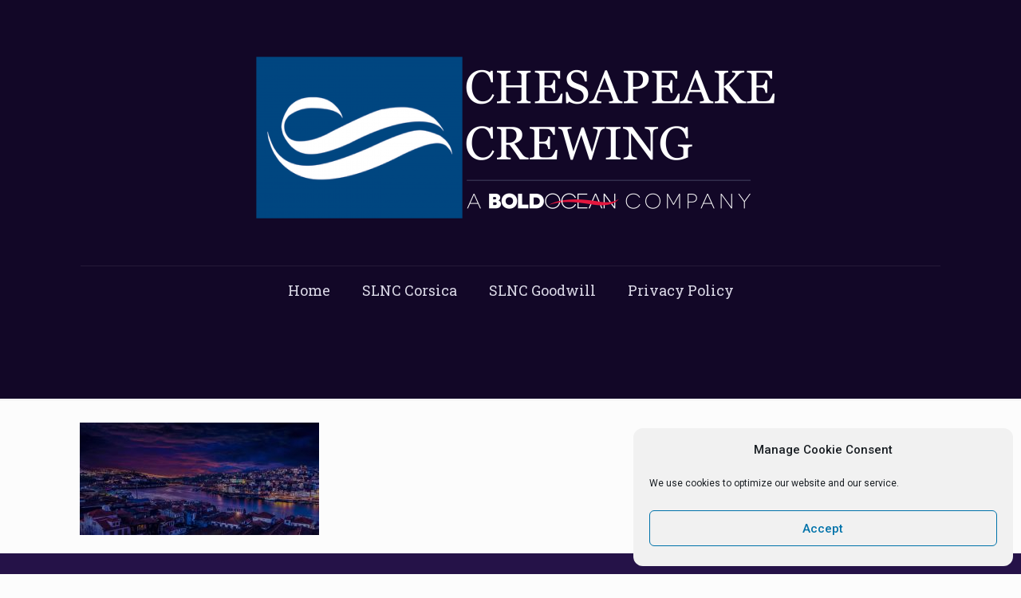

--- FILE ---
content_type: text/html; charset=UTF-8
request_url: https://www.chesacrew.com/the-marina/home_marina_sectionbg4/
body_size: 9341
content:
<!DOCTYPE html><html lang="en-US" class="no-js " itemscope itemtype="https://schema.org/WebPage" ><head><meta charset="UTF-8" /><link rel="preconnect" href="https://fonts.gstatic.com/" crossorigin /><meta name='robots' content='index, follow, max-image-preview:large, max-snippet:-1, max-video-preview:-1' /><link rel="alternate" hreflang="en-US" href="https://www.chesacrew.com/the-marina/home_marina_sectionbg4/"/><meta name="google-site-verification" content="pCf9fKoYB4TVhOCqJCWsad2V-poxqDipauBs_DQ67NY" />
 <script type="text/plain" data-service="google-analytics" data-category="statistics" async data-cmplz-src="https://www.googletagmanager.com/gtag/js?id=UA-116471192-1"></script> <script src="[data-uri]" defer></script> <meta name="format-detection" content="telephone=no"><meta name="viewport" content="width=device-width, initial-scale=1" /><link rel="shortcut icon" href="https://www.chesacrew.com/wp-content/uploads/2018/03/Favicon.png" type="image/x-icon" /><meta name="theme-color" content="#ffffff" media="(prefers-color-scheme: light)"><meta name="theme-color" content="#ffffff" media="(prefers-color-scheme: dark)"><title>home_marina_sectionbg4 - Chesapeake Crewing, LLC</title><link rel="canonical" href="https://www.chesacrew.com/the-marina/home_marina_sectionbg4/" /><meta property="og:locale" content="en_US" /><meta property="og:type" content="article" /><meta property="og:title" content="home_marina_sectionbg4 - Chesapeake Crewing, LLC" /><meta property="og:url" content="https://www.chesacrew.com/the-marina/home_marina_sectionbg4/" /><meta property="og:site_name" content="Chesapeake Crewing, LLC" /><meta property="og:image" content="https://www.chesacrew.com/the-marina/home_marina_sectionbg4" /><meta property="og:image:width" content="1920" /><meta property="og:image:height" content="900" /><meta property="og:image:type" content="image/jpeg" /><meta name="twitter:card" content="summary_large_image" /> <script type="application/ld+json" class="yoast-schema-graph">{"@context":"https://schema.org","@graph":[{"@type":"WebPage","@id":"https://www.chesacrew.com/the-marina/home_marina_sectionbg4/","url":"https://www.chesacrew.com/the-marina/home_marina_sectionbg4/","name":"home_marina_sectionbg4 - Chesapeake Crewing, LLC","isPartOf":{"@id":"https://www.chesacrew.com/#website"},"primaryImageOfPage":{"@id":"https://www.chesacrew.com/the-marina/home_marina_sectionbg4/#primaryimage"},"image":{"@id":"https://www.chesacrew.com/the-marina/home_marina_sectionbg4/#primaryimage"},"thumbnailUrl":"https://www.chesacrew.com/wp-content/uploads/2017/08/home_marina_sectionbg4.jpg","datePublished":"2017-08-23T10:14:21+00:00","breadcrumb":{"@id":"https://www.chesacrew.com/the-marina/home_marina_sectionbg4/#breadcrumb"},"inLanguage":"en-US","potentialAction":[{"@type":"ReadAction","target":["https://www.chesacrew.com/the-marina/home_marina_sectionbg4/"]}]},{"@type":"ImageObject","inLanguage":"en-US","@id":"https://www.chesacrew.com/the-marina/home_marina_sectionbg4/#primaryimage","url":"https://www.chesacrew.com/wp-content/uploads/2017/08/home_marina_sectionbg4.jpg","contentUrl":"https://www.chesacrew.com/wp-content/uploads/2017/08/home_marina_sectionbg4.jpg","width":1920,"height":900},{"@type":"BreadcrumbList","@id":"https://www.chesacrew.com/the-marina/home_marina_sectionbg4/#breadcrumb","itemListElement":[{"@type":"ListItem","position":1,"name":"Home","item":"https://www.chesacrew.com/"},{"@type":"ListItem","position":2,"name":"The marina","item":"https://www.chesacrew.com/the-marina/"},{"@type":"ListItem","position":3,"name":"home_marina_sectionbg4"}]},{"@type":"WebSite","@id":"https://www.chesacrew.com/#website","url":"https://www.chesacrew.com/","name":"Chesapeake Crewing, LLC","description":"Exclusive crewing providers for SLNC Corsica and SLNC Goodwill","potentialAction":[{"@type":"SearchAction","target":{"@type":"EntryPoint","urlTemplate":"https://www.chesacrew.com/?s={search_term_string}"},"query-input":{"@type":"PropertyValueSpecification","valueRequired":true,"valueName":"search_term_string"}}],"inLanguage":"en-US"}]}</script> <link rel='dns-prefetch' href='//fonts.googleapis.com' /><link rel='dns-prefetch' href='//google.com' /><link rel='dns-prefetch' href='//google-analytics.com' /><link rel='dns-prefetch' href='//fonts.gstatic.com' /><link rel='dns-prefetch' href='//a.omappapi.com' /><link rel='dns-prefetch' href='//googleads.g.doubleclick.net' /><link rel='dns-prefetch' href='//static.doubleclick.net' /><link rel='dns-prefetch' href='//www.googletagmanager.com' /><link rel='dns-prefetch' href='//googletagmanager.com' /><link rel="alternate" type="application/rss+xml" title="Chesapeake Crewing, LLC &raquo; Feed" href="https://www.chesacrew.com/feed/" /><link rel="alternate" type="application/rss+xml" title="Chesapeake Crewing, LLC &raquo; Comments Feed" href="https://www.chesacrew.com/comments/feed/" /><link rel="alternate" type="application/rss+xml" title="Chesapeake Crewing, LLC &raquo; home_marina_sectionbg4 Comments Feed" href="https://www.chesacrew.com/the-marina/home_marina_sectionbg4/feed/" /><link rel="alternate" title="oEmbed (JSON)" type="application/json+oembed" href="https://www.chesacrew.com/wp-json/oembed/1.0/embed?url=https%3A%2F%2Fwww.chesacrew.com%2Fthe-marina%2Fhome_marina_sectionbg4%2F" /><link rel="alternate" title="oEmbed (XML)" type="text/xml+oembed" href="https://www.chesacrew.com/wp-json/oembed/1.0/embed?url=https%3A%2F%2Fwww.chesacrew.com%2Fthe-marina%2Fhome_marina_sectionbg4%2F&#038;format=xml" /> <script src="[data-uri]" defer></script><script data-optimized="1" src="https://www.chesacrew.com/wp-content/plugins/litespeed-cache/assets/js/webfontloader.min.js" defer></script><link data-optimized="2" rel="stylesheet" href="https://www.chesacrew.com/wp-content/litespeed/css/37dc9f6a836b8aef1f4f2759ad05c85f.css?ver=e0034" /> <script type="text/javascript" src="https://www.chesacrew.com/wp-includes/js/jquery/jquery.min.js" id="jquery-core-js"></script> <link rel="https://api.w.org/" href="https://www.chesacrew.com/wp-json/" /><link rel="alternate" title="JSON" type="application/json" href="https://www.chesacrew.com/wp-json/wp/v2/media/111" /><link rel="EditURI" type="application/rsd+xml" title="RSD" href="https://www.chesacrew.com/xmlrpc.php?rsd" /><meta name="generator" content="WordPress 6.9" /><link rel='shortlink' href='https://www.chesacrew.com/?p=111' /><link rel="icon" href="https://www.chesacrew.com/wp-content/uploads/2018/03/cropped-Favicon-32x32.png" sizes="32x32" /><link rel="icon" href="https://www.chesacrew.com/wp-content/uploads/2018/03/cropped-Favicon-192x192.png" sizes="192x192" /><link rel="apple-touch-icon" href="https://www.chesacrew.com/wp-content/uploads/2018/03/cropped-Favicon-180x180.png" /><meta name="msapplication-TileImage" content="https://www.chesacrew.com/wp-content/uploads/2018/03/cropped-Favicon-270x270.png" /></head><body data-cmplz=1 class="attachment wp-singular attachment-template-default attachmentid-111 attachment-jpeg wp-embed-responsive wp-theme-betheme woocommerce-block-theme-has-button-styles  color-custom content-brightness-light input-brightness-light style-default button-animation-fade layout-full-width if-zoom header-stack header-center sticky-tb-color ab-hide menuo-no-borders subheader-both-center footer-copy-center responsive-overflow-x-mobile mobile-tb-center mobile-side-slide mobile-mini-mr-lc tablet-sticky mobile-sticky mobile-header-mini mobile-icon-user-ss mobile-icon-wishlist-ss mobile-icon-search-ss mobile-icon-wpml-ss mobile-icon-action-ss tr-header tr-menu be-page-111 be-reg-2821" ><div id="Wrapper"><div id="Header_wrapper" class="" ><header id="Header"><div class="header_placeholder"></div><div id="Top_bar"><div class="container"><div class="column one"><div class="top_bar_left clearfix"><div class="logo"><a id="logo" href="https://www.chesacrew.com" title="Chesapeake Crewing, LLC" data-height="60" data-padding="50"><img data-lazyloaded="1" src="[data-uri]" class="logo-main scale-with-grid " data-src="https://www.chesacrew.com/wp-content/uploads/2018/03/ChesapeakeCrewing_White-01-e1521829925988.png" data-retina="" data-height="233" alt="ChesapeakeCrewing_White-01" data-no-retina/><noscript><img class="logo-main scale-with-grid " src="https://www.chesacrew.com/wp-content/uploads/2018/03/ChesapeakeCrewing_White-01-e1521829925988.png" data-retina="" data-height="233" alt="ChesapeakeCrewing_White-01" data-no-retina/></noscript><img data-lazyloaded="1" src="[data-uri]" class="logo-sticky scale-with-grid " data-src="https://www.chesacrew.com/wp-content/uploads/2018/03/ChesapeakeCrewing_White-01-e1521829925988.png" data-retina="" data-height="233" alt="ChesapeakeCrewing_White-01" data-no-retina/><noscript><img class="logo-sticky scale-with-grid " src="https://www.chesacrew.com/wp-content/uploads/2018/03/ChesapeakeCrewing_White-01-e1521829925988.png" data-retina="" data-height="233" alt="ChesapeakeCrewing_White-01" data-no-retina/></noscript><img data-lazyloaded="1" src="[data-uri]" class="logo-mobile scale-with-grid " data-src="https://www.chesacrew.com/wp-content/uploads/2018/03/ChesapeakeCrewing_White-01-e1521829925988.png" data-retina="" data-height="233" alt="ChesapeakeCrewing_White-01" data-no-retina/><noscript><img class="logo-mobile scale-with-grid " src="https://www.chesacrew.com/wp-content/uploads/2018/03/ChesapeakeCrewing_White-01-e1521829925988.png" data-retina="" data-height="233" alt="ChesapeakeCrewing_White-01" data-no-retina/></noscript><img data-lazyloaded="1" src="[data-uri]" class="logo-mobile-sticky scale-with-grid " data-src="https://www.chesacrew.com/wp-content/uploads/2018/03/ChesapeakeCrewing_White-01-e1521829925988.png" data-retina="" data-height="233" alt="ChesapeakeCrewing_White-01" data-no-retina/><noscript><img class="logo-mobile-sticky scale-with-grid " src="https://www.chesacrew.com/wp-content/uploads/2018/03/ChesapeakeCrewing_White-01-e1521829925988.png" data-retina="" data-height="233" alt="ChesapeakeCrewing_White-01" data-no-retina/></noscript></a></div><div class="menu_wrapper">
<a class="responsive-menu-toggle " href="#" aria-label="mobile menu"><i class="icon-menu-fine" aria-hidden="true"></i></a><nav id="menu" role="navigation" aria-expanded="false" aria-label="Main menu"><ul id="menu-main-menu" class="menu menu-main"><li id="menu-item-126" class="menu-item menu-item-type-post_type menu-item-object-page menu-item-home"><a href="https://www.chesacrew.com/"><span>Home</span></a></li><li id="menu-item-162" class="menu-item menu-item-type-post_type menu-item-object-page"><a href="https://www.chesacrew.com/slnc-corsica/"><span>SLNC Corsica</span></a></li><li id="menu-item-170" class="menu-item menu-item-type-post_type menu-item-object-page"><a href="https://www.chesacrew.com/slnc-goodwill/"><span>SLNC Goodwill</span></a></li><li id="menu-item-213" class="menu-item menu-item-type-post_type menu-item-object-page menu-item-privacy-policy"><a href="https://www.chesacrew.com/privacy-policy/"><span>Privacy Policy</span></a></li></ul></nav></div><div class="secondary_menu_wrapper"></div></div><div class="search_wrapper"><form method="get" class="form-searchform" action="https://www.chesacrew.com/">
<svg class="icon_search" width="26" viewBox="0 0 26 26" aria-label="search icon"><defs></defs><circle class="path" cx="11.35" cy="11.35" r="6"></circle><line class="path" x1="15.59" y1="15.59" x2="20.65" y2="20.65"></line></svg>
<input type="text" class="field" name="s"  autocomplete="off" placeholder="Enter your search" aria-label="Enter your search" />
<input type="submit" class="display-none" value="" aria-label="Search"/><span class="mfn-close-icon icon_close" tabindex="0" role="link" aria-label="Close"><span class="icon">✕</span></span></form></div></div></div></div></header><div id="Subheader"><div class="container"><div class="column one"></div></div></div></div><div id="Content" role="main"><div class="content_wrapper clearfix"><main class="sections_group"><div class="entry-content" itemprop="mainContentOfPage"><div data-id="111" class="mfn-builder-content mfn-default-content-buider"></div><section class="section mcb-section the_content no_content"><div class="section_wrapper"><div class="the_content_wrapper "><p class="attachment"><a href='https://www.chesacrew.com/wp-content/uploads/2017/08/home_marina_sectionbg4.jpg'><img data-lazyloaded="1" src="[data-uri]" decoding="async" width="300" height="141" data-src="https://www.chesacrew.com/wp-content/uploads/2017/08/home_marina_sectionbg4-300x141.jpg" class="attachment-medium size-medium" alt="" data-srcset="https://www.chesacrew.com/wp-content/uploads/2017/08/home_marina_sectionbg4-300x141.jpg 300w, https://www.chesacrew.com/wp-content/uploads/2017/08/home_marina_sectionbg4-768x360.jpg 768w, https://www.chesacrew.com/wp-content/uploads/2017/08/home_marina_sectionbg4-1024x480.jpg 1024w, https://www.chesacrew.com/wp-content/uploads/2017/08/home_marina_sectionbg4-260x122.jpg 260w, https://www.chesacrew.com/wp-content/uploads/2017/08/home_marina_sectionbg4-50x23.jpg 50w, https://www.chesacrew.com/wp-content/uploads/2017/08/home_marina_sectionbg4-150x70.jpg 150w, https://www.chesacrew.com/wp-content/uploads/2017/08/home_marina_sectionbg4.jpg 1920w" data-sizes="(max-width:767px) 300px, 300px" /><noscript><img decoding="async" width="300" height="141" src="https://www.chesacrew.com/wp-content/uploads/2017/08/home_marina_sectionbg4-300x141.jpg" class="attachment-medium size-medium" alt="" srcset="https://www.chesacrew.com/wp-content/uploads/2017/08/home_marina_sectionbg4-300x141.jpg 300w, https://www.chesacrew.com/wp-content/uploads/2017/08/home_marina_sectionbg4-768x360.jpg 768w, https://www.chesacrew.com/wp-content/uploads/2017/08/home_marina_sectionbg4-1024x480.jpg 1024w, https://www.chesacrew.com/wp-content/uploads/2017/08/home_marina_sectionbg4-260x122.jpg 260w, https://www.chesacrew.com/wp-content/uploads/2017/08/home_marina_sectionbg4-50x23.jpg 50w, https://www.chesacrew.com/wp-content/uploads/2017/08/home_marina_sectionbg4-150x70.jpg 150w, https://www.chesacrew.com/wp-content/uploads/2017/08/home_marina_sectionbg4.jpg 1920w" sizes="(max-width:767px) 300px, 300px" /></noscript></a></p></div></div></section><section class="section section-page-footer"><div class="section_wrapper clearfix"><div class="column one page-pager"><div class="mcb-column-inner"></div></div></div></section></div></main></div></div><footer id="Footer" class="clearfix mfn-footer " role="contentinfo"><div class="widgets_wrapper "><div class="container"><div class="column mobile-one tablet-one-third one-third"><div class="mcb-column-inner"><aside id="text-6" class="widget widget_text"><h4>SLNC Goodwill</h4><div class="textwidget"><p><a href="https://www.chesacrew.com/slnc-goodwill/">Click to learn more about SLNC Goodwill</a></p></div></aside></div></div><div class="column mobile-one tablet-one-third one-third"><div class="mcb-column-inner"><aside id="text-4" class="widget widget_text"><h4>Get in touch!</h4><div class="textwidget"><p>130 Severn Ave, Suite 206</p><p>Annapolis, MD 21403</p><p>Phone: +1.443.321.4549</p><p style="color: #e6e9ee;">Email us:<br />
<span style="font-weight: 300;"><i class="icon-mail"></i> <a style="color: #e6e9ee;" href="mailto:admin@chesacrew.com">admin@chesacrew.com</a></p></div></aside></div></div><div class="column mobile-one tablet-one-third one-third"><div class="mcb-column-inner"><aside id="text-5" class="widget widget_text"><h4>SLNC Corsica</h4><div class="textwidget"><p><a href="https://www.chesacrew.com/slnc-corsica/">Click to learn more about SLNC Corsica.</a></p></div></aside></div></div></div></div><div class="footer_copy"><div class="container"><div class="column one mobile-one"><div class="mcb-column-inner"><div class="copyright">
Chesapeake Crewing LLC, 2018. All rights reserved.</div><ul class="social"></ul></div></div></div></div></footer></div><div id="body_overlay"></div><div id="Side_slide" class="right dark" data-width="250" aria-expanded="false" role="banner" aria-label="responsive menu"><div class="close-wrapper"><a href="#" aria-label="menu close icon" class="close"><i class="icon-cancel-fine"></i></a></div><div class="extras"><div class="extras-wrapper" role="navigation" aria-label="extras menu"></div></div><div class="lang-wrapper" role="navigation" aria-label="language menu"></div><div class="menu_wrapper" role="navigation" aria-label="main menu"></div><ul class="social"></ul></div> <script type="speculationrules">{"prefetch":[{"source":"document","where":{"and":[{"href_matches":"/*"},{"not":{"href_matches":["/wp-*.php","/wp-admin/*","/wp-content/uploads/*","/wp-content/*","/wp-content/plugins/*","/wp-content/themes/betheme/*","/*\\?(.+)"]}},{"not":{"selector_matches":"a[rel~=\"nofollow\"]"}},{"not":{"selector_matches":".no-prefetch, .no-prefetch a"}}]},"eagerness":"conservative"}]}</script> <div id="cmplz-cookiebanner-container"><div class="cmplz-cookiebanner cmplz-hidden banner-1 bottom-right-classic optout cmplz-bottom-right cmplz-categories-type-no" aria-modal="true" data-nosnippet="true" role="dialog" aria-live="polite" aria-labelledby="cmplz-header-1-optout" aria-describedby="cmplz-message-1-optout"><div class="cmplz-header"><div class="cmplz-logo"></div><div class="cmplz-title" id="cmplz-header-1-optout">Manage Cookie Consent</div><div class="cmplz-close" tabindex="0" role="button" aria-label="Close dialog">
<svg aria-hidden="true" focusable="false" data-prefix="fas" data-icon="times" class="svg-inline--fa fa-times fa-w-11" role="img" xmlns="http://www.w3.org/2000/svg" viewBox="0 0 352 512"><path fill="currentColor" d="M242.72 256l100.07-100.07c12.28-12.28 12.28-32.19 0-44.48l-22.24-22.24c-12.28-12.28-32.19-12.28-44.48 0L176 189.28 75.93 89.21c-12.28-12.28-32.19-12.28-44.48 0L9.21 111.45c-12.28 12.28-12.28 32.19 0 44.48L109.28 256 9.21 356.07c-12.28 12.28-12.28 32.19 0 44.48l22.24 22.24c12.28 12.28 32.2 12.28 44.48 0L176 322.72l100.07 100.07c12.28 12.28 32.2 12.28 44.48 0l22.24-22.24c12.28-12.28 12.28-32.19 0-44.48L242.72 256z"></path></svg></div></div><div class="cmplz-divider cmplz-divider-header"></div><div class="cmplz-body"><div class="cmplz-message" id="cmplz-message-1-optout">We use cookies to optimize our website and our service.</div><div class="cmplz-categories">
<details class="cmplz-category cmplz-functional" >
<summary>
<span class="cmplz-category-header">
<span class="cmplz-category-title">Functional</span>
<span class='cmplz-always-active'>
<span class="cmplz-banner-checkbox">
<input type="checkbox"
id="cmplz-functional-optout"
data-category="cmplz_functional"
class="cmplz-consent-checkbox cmplz-functional"
size="40"
value="1"/>
<label class="cmplz-label" for="cmplz-functional-optout"><span class="screen-reader-text">Functional</span></label>
</span>
Always active							</span>
<span class="cmplz-icon cmplz-open">
<svg xmlns="http://www.w3.org/2000/svg" viewBox="0 0 448 512"  height="18" ><path d="M224 416c-8.188 0-16.38-3.125-22.62-9.375l-192-192c-12.5-12.5-12.5-32.75 0-45.25s32.75-12.5 45.25 0L224 338.8l169.4-169.4c12.5-12.5 32.75-12.5 45.25 0s12.5 32.75 0 45.25l-192 192C240.4 412.9 232.2 416 224 416z"/></svg>
</span>
</span>
</summary><div class="cmplz-description">
<span class="cmplz-description-functional">The technical storage or access is strictly necessary for the legitimate purpose of enabling the use of a specific service explicitly requested by the subscriber or user, or for the sole purpose of carrying out the transmission of a communication over an electronic communications network.</span></div>
</details><details class="cmplz-category cmplz-preferences" >
<summary>
<span class="cmplz-category-header">
<span class="cmplz-category-title">Preferences</span>
<span class="cmplz-banner-checkbox">
<input type="checkbox"
id="cmplz-preferences-optout"
data-category="cmplz_preferences"
class="cmplz-consent-checkbox cmplz-preferences"
size="40"
value="1"/>
<label class="cmplz-label" for="cmplz-preferences-optout"><span class="screen-reader-text">Preferences</span></label>
</span>
<span class="cmplz-icon cmplz-open">
<svg xmlns="http://www.w3.org/2000/svg" viewBox="0 0 448 512"  height="18" ><path d="M224 416c-8.188 0-16.38-3.125-22.62-9.375l-192-192c-12.5-12.5-12.5-32.75 0-45.25s32.75-12.5 45.25 0L224 338.8l169.4-169.4c12.5-12.5 32.75-12.5 45.25 0s12.5 32.75 0 45.25l-192 192C240.4 412.9 232.2 416 224 416z"/></svg>
</span>
</span>
</summary><div class="cmplz-description">
<span class="cmplz-description-preferences">The technical storage or access is necessary for the legitimate purpose of storing preferences that are not requested by the subscriber or user.</span></div>
</details><details class="cmplz-category cmplz-statistics" >
<summary>
<span class="cmplz-category-header">
<span class="cmplz-category-title">Statistics</span>
<span class="cmplz-banner-checkbox">
<input type="checkbox"
id="cmplz-statistics-optout"
data-category="cmplz_statistics"
class="cmplz-consent-checkbox cmplz-statistics"
size="40"
value="1"/>
<label class="cmplz-label" for="cmplz-statistics-optout"><span class="screen-reader-text">Statistics</span></label>
</span>
<span class="cmplz-icon cmplz-open">
<svg xmlns="http://www.w3.org/2000/svg" viewBox="0 0 448 512"  height="18" ><path d="M224 416c-8.188 0-16.38-3.125-22.62-9.375l-192-192c-12.5-12.5-12.5-32.75 0-45.25s32.75-12.5 45.25 0L224 338.8l169.4-169.4c12.5-12.5 32.75-12.5 45.25 0s12.5 32.75 0 45.25l-192 192C240.4 412.9 232.2 416 224 416z"/></svg>
</span>
</span>
</summary><div class="cmplz-description">
<span class="cmplz-description-statistics">The technical storage or access that is used exclusively for statistical purposes.</span>
<span class="cmplz-description-statistics-anonymous">The technical storage or access that is used exclusively for anonymous statistical purposes. Without a subpoena, voluntary compliance on the part of your Internet Service Provider, or additional records from a third party, information stored or retrieved for this purpose alone cannot usually be used to identify you.</span></div>
</details>
<details class="cmplz-category cmplz-marketing" >
<summary>
<span class="cmplz-category-header">
<span class="cmplz-category-title">Marketing</span>
<span class="cmplz-banner-checkbox">
<input type="checkbox"
id="cmplz-marketing-optout"
data-category="cmplz_marketing"
class="cmplz-consent-checkbox cmplz-marketing"
size="40"
value="1"/>
<label class="cmplz-label" for="cmplz-marketing-optout"><span class="screen-reader-text">Marketing</span></label>
</span>
<span class="cmplz-icon cmplz-open">
<svg xmlns="http://www.w3.org/2000/svg" viewBox="0 0 448 512"  height="18" ><path d="M224 416c-8.188 0-16.38-3.125-22.62-9.375l-192-192c-12.5-12.5-12.5-32.75 0-45.25s32.75-12.5 45.25 0L224 338.8l169.4-169.4c12.5-12.5 32.75-12.5 45.25 0s12.5 32.75 0 45.25l-192 192C240.4 412.9 232.2 416 224 416z"/></svg>
</span>
</span>
</summary><div class="cmplz-description">
<span class="cmplz-description-marketing">The technical storage or access is required to create user profiles to send advertising, or to track the user on a website or across several websites for similar marketing purposes.</span></div>
</details></div></div><div class="cmplz-links cmplz-information"><ul><li><a class="cmplz-link cmplz-manage-options cookie-statement" href="#" data-relative_url="#cmplz-manage-consent-container">Manage options</a></li><li><a class="cmplz-link cmplz-manage-third-parties cookie-statement" href="#" data-relative_url="#cmplz-cookies-overview">Manage services</a></li><li><a class="cmplz-link cmplz-manage-vendors tcf cookie-statement" href="#" data-relative_url="#cmplz-tcf-wrapper">Manage {vendor_count} vendors</a></li><li><a class="cmplz-link cmplz-external cmplz-read-more-purposes tcf" target="_blank" rel="noopener noreferrer nofollow" href="https://cookiedatabase.org/tcf/purposes/" aria-label="Read more about TCF purposes on Cookie Database">Read more about these purposes</a></li></ul></div><div class="cmplz-divider cmplz-footer"></div><div class="cmplz-buttons">
<button class="cmplz-btn cmplz-accept">Accept</button>
<button class="cmplz-btn cmplz-deny">Deny</button>
<button class="cmplz-btn cmplz-view-preferences">View preferences</button>
<button class="cmplz-btn cmplz-save-preferences">Save preferences</button>
<a class="cmplz-btn cmplz-manage-options tcf cookie-statement" href="#" data-relative_url="#cmplz-manage-consent-container">View preferences</a></div><div class="cmplz-documents cmplz-links"><ul><li><a class="cmplz-link cookie-statement" href="#" data-relative_url="">{title}</a></li><li><a class="cmplz-link privacy-statement" href="#" data-relative_url="">{title}</a></li><li><a class="cmplz-link impressum" href="#" data-relative_url="">{title}</a></li></ul></div></div></div><div id="cmplz-manage-consent" data-nosnippet="true"><button class="cmplz-btn cmplz-hidden cmplz-manage-consent manage-consent-1">Manage consent</button></div> <script type="text/plain" data-service="google-analytics" data-category="statistics" async data-category="statistics"
						data-cmplz-src="https://www.googletagmanager.com/gtag/js?id=UA-116471192-1"></script> <script type="text/plain"							data-category="statistics">window['gtag_enable_tcf_support'] = false;
window.dataLayer = window.dataLayer || [];
function gtag(){dataLayer.push(arguments);}
gtag('js', new Date());
gtag('config', 'UA-116471192-1', {
	cookie_flags:'secure;samesite=none',
	
});</script> <script data-no-optimize="1">window.lazyLoadOptions=Object.assign({},{threshold:300},window.lazyLoadOptions||{});!function(t,e){"object"==typeof exports&&"undefined"!=typeof module?module.exports=e():"function"==typeof define&&define.amd?define(e):(t="undefined"!=typeof globalThis?globalThis:t||self).LazyLoad=e()}(this,function(){"use strict";function e(){return(e=Object.assign||function(t){for(var e=1;e<arguments.length;e++){var n,a=arguments[e];for(n in a)Object.prototype.hasOwnProperty.call(a,n)&&(t[n]=a[n])}return t}).apply(this,arguments)}function o(t){return e({},at,t)}function l(t,e){return t.getAttribute(gt+e)}function c(t){return l(t,vt)}function s(t,e){return function(t,e,n){e=gt+e;null!==n?t.setAttribute(e,n):t.removeAttribute(e)}(t,vt,e)}function i(t){return s(t,null),0}function r(t){return null===c(t)}function u(t){return c(t)===_t}function d(t,e,n,a){t&&(void 0===a?void 0===n?t(e):t(e,n):t(e,n,a))}function f(t,e){et?t.classList.add(e):t.className+=(t.className?" ":"")+e}function _(t,e){et?t.classList.remove(e):t.className=t.className.replace(new RegExp("(^|\\s+)"+e+"(\\s+|$)")," ").replace(/^\s+/,"").replace(/\s+$/,"")}function g(t){return t.llTempImage}function v(t,e){!e||(e=e._observer)&&e.unobserve(t)}function b(t,e){t&&(t.loadingCount+=e)}function p(t,e){t&&(t.toLoadCount=e)}function n(t){for(var e,n=[],a=0;e=t.children[a];a+=1)"SOURCE"===e.tagName&&n.push(e);return n}function h(t,e){(t=t.parentNode)&&"PICTURE"===t.tagName&&n(t).forEach(e)}function a(t,e){n(t).forEach(e)}function m(t){return!!t[lt]}function E(t){return t[lt]}function I(t){return delete t[lt]}function y(e,t){var n;m(e)||(n={},t.forEach(function(t){n[t]=e.getAttribute(t)}),e[lt]=n)}function L(a,t){var o;m(a)&&(o=E(a),t.forEach(function(t){var e,n;e=a,(t=o[n=t])?e.setAttribute(n,t):e.removeAttribute(n)}))}function k(t,e,n){f(t,e.class_loading),s(t,st),n&&(b(n,1),d(e.callback_loading,t,n))}function A(t,e,n){n&&t.setAttribute(e,n)}function O(t,e){A(t,rt,l(t,e.data_sizes)),A(t,it,l(t,e.data_srcset)),A(t,ot,l(t,e.data_src))}function w(t,e,n){var a=l(t,e.data_bg_multi),o=l(t,e.data_bg_multi_hidpi);(a=nt&&o?o:a)&&(t.style.backgroundImage=a,n=n,f(t=t,(e=e).class_applied),s(t,dt),n&&(e.unobserve_completed&&v(t,e),d(e.callback_applied,t,n)))}function x(t,e){!e||0<e.loadingCount||0<e.toLoadCount||d(t.callback_finish,e)}function M(t,e,n){t.addEventListener(e,n),t.llEvLisnrs[e]=n}function N(t){return!!t.llEvLisnrs}function z(t){if(N(t)){var e,n,a=t.llEvLisnrs;for(e in a){var o=a[e];n=e,o=o,t.removeEventListener(n,o)}delete t.llEvLisnrs}}function C(t,e,n){var a;delete t.llTempImage,b(n,-1),(a=n)&&--a.toLoadCount,_(t,e.class_loading),e.unobserve_completed&&v(t,n)}function R(i,r,c){var l=g(i)||i;N(l)||function(t,e,n){N(t)||(t.llEvLisnrs={});var a="VIDEO"===t.tagName?"loadeddata":"load";M(t,a,e),M(t,"error",n)}(l,function(t){var e,n,a,o;n=r,a=c,o=u(e=i),C(e,n,a),f(e,n.class_loaded),s(e,ut),d(n.callback_loaded,e,a),o||x(n,a),z(l)},function(t){var e,n,a,o;n=r,a=c,o=u(e=i),C(e,n,a),f(e,n.class_error),s(e,ft),d(n.callback_error,e,a),o||x(n,a),z(l)})}function T(t,e,n){var a,o,i,r,c;t.llTempImage=document.createElement("IMG"),R(t,e,n),m(c=t)||(c[lt]={backgroundImage:c.style.backgroundImage}),i=n,r=l(a=t,(o=e).data_bg),c=l(a,o.data_bg_hidpi),(r=nt&&c?c:r)&&(a.style.backgroundImage='url("'.concat(r,'")'),g(a).setAttribute(ot,r),k(a,o,i)),w(t,e,n)}function G(t,e,n){var a;R(t,e,n),a=e,e=n,(t=Et[(n=t).tagName])&&(t(n,a),k(n,a,e))}function D(t,e,n){var a;a=t,(-1<It.indexOf(a.tagName)?G:T)(t,e,n)}function S(t,e,n){var a;t.setAttribute("loading","lazy"),R(t,e,n),a=e,(e=Et[(n=t).tagName])&&e(n,a),s(t,_t)}function V(t){t.removeAttribute(ot),t.removeAttribute(it),t.removeAttribute(rt)}function j(t){h(t,function(t){L(t,mt)}),L(t,mt)}function F(t){var e;(e=yt[t.tagName])?e(t):m(e=t)&&(t=E(e),e.style.backgroundImage=t.backgroundImage)}function P(t,e){var n;F(t),n=e,r(e=t)||u(e)||(_(e,n.class_entered),_(e,n.class_exited),_(e,n.class_applied),_(e,n.class_loading),_(e,n.class_loaded),_(e,n.class_error)),i(t),I(t)}function U(t,e,n,a){var o;n.cancel_on_exit&&(c(t)!==st||"IMG"===t.tagName&&(z(t),h(o=t,function(t){V(t)}),V(o),j(t),_(t,n.class_loading),b(a,-1),i(t),d(n.callback_cancel,t,e,a)))}function $(t,e,n,a){var o,i,r=(i=t,0<=bt.indexOf(c(i)));s(t,"entered"),f(t,n.class_entered),_(t,n.class_exited),o=t,i=a,n.unobserve_entered&&v(o,i),d(n.callback_enter,t,e,a),r||D(t,n,a)}function q(t){return t.use_native&&"loading"in HTMLImageElement.prototype}function H(t,o,i){t.forEach(function(t){return(a=t).isIntersecting||0<a.intersectionRatio?$(t.target,t,o,i):(e=t.target,n=t,a=o,t=i,void(r(e)||(f(e,a.class_exited),U(e,n,a,t),d(a.callback_exit,e,n,t))));var e,n,a})}function B(e,n){var t;tt&&!q(e)&&(n._observer=new IntersectionObserver(function(t){H(t,e,n)},{root:(t=e).container===document?null:t.container,rootMargin:t.thresholds||t.threshold+"px"}))}function J(t){return Array.prototype.slice.call(t)}function K(t){return t.container.querySelectorAll(t.elements_selector)}function Q(t){return c(t)===ft}function W(t,e){return e=t||K(e),J(e).filter(r)}function X(e,t){var n;(n=K(e),J(n).filter(Q)).forEach(function(t){_(t,e.class_error),i(t)}),t.update()}function t(t,e){var n,a,t=o(t);this._settings=t,this.loadingCount=0,B(t,this),n=t,a=this,Y&&window.addEventListener("online",function(){X(n,a)}),this.update(e)}var Y="undefined"!=typeof window,Z=Y&&!("onscroll"in window)||"undefined"!=typeof navigator&&/(gle|ing|ro)bot|crawl|spider/i.test(navigator.userAgent),tt=Y&&"IntersectionObserver"in window,et=Y&&"classList"in document.createElement("p"),nt=Y&&1<window.devicePixelRatio,at={elements_selector:".lazy",container:Z||Y?document:null,threshold:300,thresholds:null,data_src:"src",data_srcset:"srcset",data_sizes:"sizes",data_bg:"bg",data_bg_hidpi:"bg-hidpi",data_bg_multi:"bg-multi",data_bg_multi_hidpi:"bg-multi-hidpi",data_poster:"poster",class_applied:"applied",class_loading:"litespeed-loading",class_loaded:"litespeed-loaded",class_error:"error",class_entered:"entered",class_exited:"exited",unobserve_completed:!0,unobserve_entered:!1,cancel_on_exit:!0,callback_enter:null,callback_exit:null,callback_applied:null,callback_loading:null,callback_loaded:null,callback_error:null,callback_finish:null,callback_cancel:null,use_native:!1},ot="src",it="srcset",rt="sizes",ct="poster",lt="llOriginalAttrs",st="loading",ut="loaded",dt="applied",ft="error",_t="native",gt="data-",vt="ll-status",bt=[st,ut,dt,ft],pt=[ot],ht=[ot,ct],mt=[ot,it,rt],Et={IMG:function(t,e){h(t,function(t){y(t,mt),O(t,e)}),y(t,mt),O(t,e)},IFRAME:function(t,e){y(t,pt),A(t,ot,l(t,e.data_src))},VIDEO:function(t,e){a(t,function(t){y(t,pt),A(t,ot,l(t,e.data_src))}),y(t,ht),A(t,ct,l(t,e.data_poster)),A(t,ot,l(t,e.data_src)),t.load()}},It=["IMG","IFRAME","VIDEO"],yt={IMG:j,IFRAME:function(t){L(t,pt)},VIDEO:function(t){a(t,function(t){L(t,pt)}),L(t,ht),t.load()}},Lt=["IMG","IFRAME","VIDEO"];return t.prototype={update:function(t){var e,n,a,o=this._settings,i=W(t,o);{if(p(this,i.length),!Z&&tt)return q(o)?(e=o,n=this,i.forEach(function(t){-1!==Lt.indexOf(t.tagName)&&S(t,e,n)}),void p(n,0)):(t=this._observer,o=i,t.disconnect(),a=t,void o.forEach(function(t){a.observe(t)}));this.loadAll(i)}},destroy:function(){this._observer&&this._observer.disconnect(),K(this._settings).forEach(function(t){I(t)}),delete this._observer,delete this._settings,delete this.loadingCount,delete this.toLoadCount},loadAll:function(t){var e=this,n=this._settings;W(t,n).forEach(function(t){v(t,e),D(t,n,e)})},restoreAll:function(){var e=this._settings;K(e).forEach(function(t){P(t,e)})}},t.load=function(t,e){e=o(e);D(t,e)},t.resetStatus=function(t){i(t)},t}),function(t,e){"use strict";function n(){e.body.classList.add("litespeed_lazyloaded")}function a(){console.log("[LiteSpeed] Start Lazy Load"),o=new LazyLoad(Object.assign({},t.lazyLoadOptions||{},{elements_selector:"[data-lazyloaded]",callback_finish:n})),i=function(){o.update()},t.MutationObserver&&new MutationObserver(i).observe(e.documentElement,{childList:!0,subtree:!0,attributes:!0})}var o,i;t.addEventListener?t.addEventListener("load",a,!1):t.attachEvent("onload",a)}(window,document);</script><script data-optimized="1" src="https://www.chesacrew.com/wp-content/litespeed/js/21b398e4d09e15b86387b503089b285a.js?ver=e0034" defer></script></body></html>
<!-- Page optimized by LiteSpeed Cache @2026-01-19 00:22:09 -->

<!-- Page cached by LiteSpeed Cache 7.7 on 2026-01-19 00:22:09 -->